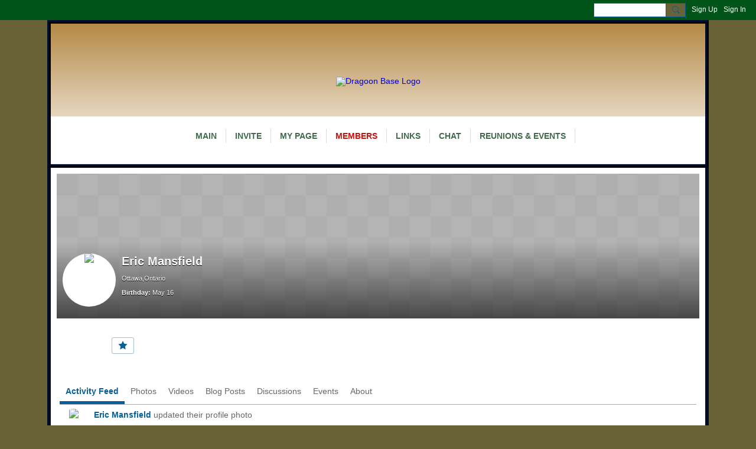

--- FILE ---
content_type: text/css;charset=UTF-8
request_url: https://dragoonbase.ning.com/custom-css
body_size: 1528
content:
@media screen and (min-width: 481px) {
  .belowHeaderAdHtml,
  .aboveFooterAdHtml {
    background-color: #2B6EA3;
    color: #DFE9F1;
    text-align: center;
    width: 1120px;
    height: 75px;
    margin: 0px 14.5vw;
    font-size: 14px;
    font-family: "Helvetica Neue",Arial,Helvetica,Geneva,sans-serif;
    font-weight: bold;
    border-left: 6px solid #000D2A;
    border-right: 6px solid #000D2A;
  }
}

.site-body {
   background-image: url(https://storage.ning.com/topology/rest/1.0/file/get/12263861089?profile=original);
    background-repeat: /* %pageBgImage_repeat% */ repeat-x;
    background-position: left bottom;
}

ul.mainTab {
    margin-bottom: 2.5em;
    margin-top: 1.5em;
    padding-left: 10px;
}

.mainTab-item > a {
    border-right: 1px solid #DCDCDC;
}
.header-siteName {
    font-size: 38px;
}

}

.entry-title > a {
   font-size: 15px;
}
.section_header {
    width: 100%;
    display: block;
}
.section_header .pull-right {
    width: 100%;
    float: none;
    text-align: center;
}
.section_header .pull-right .icon {
    width: auto;
}
.section_header .module-header {
   padding: 3px 5px 3px 5px;
    margin: -3px -10px 0px 0px;
}
.membersSection-avatars {
    margin: 0;
    justify-content: center!important;
}
/*Change slideshow  background*/
.photoSlideshow {
background-color: transparent;
}
/*Change color of prew next buttons*/
.slick-prev:before, .slick-next:before {
opacity: 1;
color: black;
}
h1, h2, h3, h4, h5, h6, p {
    margin-bottom: 0;
    padding: 0;
}